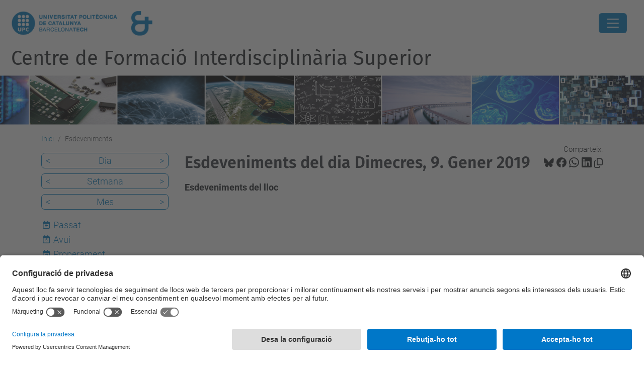

--- FILE ---
content_type: text/html;charset=utf-8
request_url: https://cfis.upc.edu/ca/esdeveniments/event_listing?mode=day&date=2019-01-09
body_size: 8514
content:
<!DOCTYPE html>
<html xmlns="http://www.w3.org/1999/xhtml" class="h-100" lang="ca" xml:lang="ca">

<head><meta http-equiv="Content-Type" content="text/html; charset=UTF-8" />
  <title>Esdeveniments — Centre de Formació Interdisciplinària Superior — UPC. Universitat Politècnica de Catalunya</title>
  <link rel="preconnect" href="//app.usercentrics.eu" />
  <link rel="preconnect" href="//api.usercentrics.eu" />
  <link rel="preconnect" href="//privacy-proxy.usercentrics.eu" />
  <link rel="dns-prefetch" href="//app.usercentrics.eu" />
  <link rel="dns-prefetch" href="//api.usercentrics.eu" />
  <link rel="preload" href="/++theme++genweb6.theme/stylesheets/fa.min.css" as="style" onload="this.onload=null;this.rel='stylesheet'" />
  <!-- <link rel="preload" href="//app.usercentrics.eu/browser-ui/latest/loader.js" as="script"/>
  <link rel="preload" href="//privacy-proxy.usercentrics.eu/latest/uc-block.bundle.js" as="script"/> -->
  <script>
    window.UC_UI_DOMAINS = {
      crossDomainConsentSharingIFrame: 'https://www.upc.edu/cross-domain-bridge.html',
    };
  </script>
  <script id="usercentrics-cmp" src="https://app.usercentrics.eu/browser-ui/latest/loader.js" data-settings-id="k73tMWYfS" async=""></script>
  <script type="application/javascript" src="https://privacy-proxy.usercentrics.eu/latest/uc-block.bundle.js"></script>
  <script>
    uc.deactivateBlocking([
      'HkocEodjb7', // Google Analytics is not blocked
      'BJ59EidsWQ', //GTM
      'mJTPU19oR', //Google adsense
    ]);
  </script>
  <script type="text/javascript" id="gtag-consent">
    window.dataLayer = window.dataLayer || [];

    function gtag() {
      dataLayer.push(arguments);
    }
    gtag("consent", "default", {
      ad_user_data: "denied",
      ad_personalization: "denied",
      ad_storage: "denied",
      analytics_storage: "denied",
      wait_for_update: 500
    });
    gtag("set", "ads_data_redaction", true);
  </script>
  <script defer="defer" type="application/javascript" src="/++theme++genweb6.theme/js/dataTables.min.js"></script>
  <script defer="defer" type="application/javascript" src="/++theme++genweb6.theme/js/select2.min.js"></script>
<meta charset="utf-8" /><meta name="twitter:card" content="summary" /><meta property="og:site_name" content="CFIS" /><meta property="og:title" content="Esdeveniments" /><meta property="twitter:title" content="Esdeveniments" /><meta property="og:type" content="website" /><meta property="og:description" content="Esdeveniments del lloc" /><meta property="twitter:description" content="Esdeveniments del lloc" /><meta property="og:url" content="https://cfis.upc.edu/ca/esdeveniments" /><meta property="twitter:url" content="https://cfis.upc.edu/ca/esdeveniments" /><meta property="og:image" content="https://cfis.upc.edu/++resource++plone-logo.svg" /><meta property="twitter:image" content="https://cfis.upc.edu/++resource++plone-logo.svg" /><meta property="og:image:type" content="image/png" /><meta name="robots" content="all" /><meta name="DC.description" content="Esdeveniments del lloc" /><meta name="DC.date.created" content="2015-03-12T12:07:00+01:00" /><meta name="DC.date.modified" content="2025-12-03T12:56:38+01:00" /><meta name="DC.type" content="Carpeta" /><meta name="DC.format" content="text/plain" /><meta name="DC.language" content="ca" /><meta name="description" /><meta name="viewport" content="width=device-width, initial-scale=1.0" /><meta name="generator" content="Plone - https://plone.org/" /><link rel="alternate" hreflang="ca" href="https://cfis.upc.edu/ca/esdeveniments" /><link rel="alternate" hreflang="en" href="https://cfis.upc.edu/en/events" /><link rel="alternate" hreflang="es" href="https://cfis.upc.edu/es/eventos" /><link rel="alternate" hreflang="x-default" href="https://cfis.upc.edu/ca/esdeveniments" /><link href="https://cfis.upc.edu/ca/esdeveniments/RSS" rel="alternate" title="Esdeveniments - b'RSS 1.0'" type="application/rss+xml" /><link href="https://cfis.upc.edu/ca/esdeveniments/rss.xml" rel="alternate" title="Esdeveniments - b'RSS 2.0'" type="application/rss+xml" /><link href="https://cfis.upc.edu/ca/esdeveniments/atom.xml" rel="alternate" title="Esdeveniments - b'Atom'" type="application/rss+xml" /><link rel="canonical" href="https://cfis.upc.edu/ca/esdeveniments" /><link rel="preload icon" type="image/vnd.microsoft.icon" href="https://cfis.upc.edu/ca/favicon.ico?name=favicon.ico" /><link rel="mask-icon" href="https://cfis.upc.edu/ca/favicon.ico?name=favicon.ico" /><link href="https://cfis.upc.edu/ca/@@search" rel="search" title="Cerca en aquest lloc" /><link data-bundle="easyform" href="https://cfis.upc.edu/++webresource++b6e63fde-4269-5984-a67a-480840700e9a/++resource++easyform.css" media="all" rel="stylesheet" type="text/css" /><link data-bundle="mosaic-css" href="https://cfis.upc.edu/++webresource++480da030-29cc-549f-ac36-8d1ede79795e/++plone++mosaic/mosaic.min.css" media="all" rel="stylesheet" type="text/css" /><link data-bundle="multilingual" href="https://cfis.upc.edu/++webresource++4b25ebfe-4288-5cbe-b3d2-cfa66e33cd82/++resource++plone.app.multilingual.stylesheet/multilingual.css" media="all" rel="stylesheet" type="text/css" /><link data-bundle="plone-fullscreen" href="https://cfis.upc.edu/++webresource++ac83a459-aa2c-5a45-80a9-9d3e95ae0847/++plone++static/plone-fullscreen/fullscreen.css" media="all" rel="stylesheet" type="text/css" /><link data-bundle="upc-bundle" href="https://cfis.upc.edu/++webresource++14ff9cc0-0eda-5e21-a9bd-22687843ae35/++theme++genweb6.upc/stylesheets/theme-upc.min.css" media="all" rel="stylesheet" type="text/css" /><link href="https://cfis.upc.edu/++webresource++d10d4e1f-c923-51c6-ba2c-64718f31d492//++theme++genweb6.theme/stylesheets/theme.min.css" media="all" rel="stylesheet" type="text/css" /><style>.d-flex {
  display: flex; }

  .pat-relateditems-dropdown .select2-results {
    max-height: 350px !important; }
</style><script async="" src="https://www.googletagmanager.com/gtag/js?id=G-BYQ4M8K31X"></script><script>
  window.dataLayer = window.dataLayer || [];
  function gtag(){dataLayer.push(arguments);}
  gtag('js', new Date());

  gtag('config', 'G-BYQ4M8K31X');
gtag('config', 'G-P80Z250TEZ');
</script><script data-bundle="plone-fullscreen" integrity="sha384-yAbXscL0aoE/0AkFhaGNz6d74lDy9Cz7PXfkWNqRnFm0/ewX0uoBBoyPBU5qW7Nr" src="https://cfis.upc.edu/++webresource++6aa4c841-faf5-51e8-8109-90bd97e7aa07/++plone++static/plone-fullscreen/fullscreen.js"></script><script data-bundle="plone" integrity="sha384-VpRtef0in9VvJccUgGM+OKJxMlKkCjrUuv4dmkXUjfuBQMRjcDWGNmTYiPWFcckC" src="https://cfis.upc.edu/++webresource++63fc8075-8d9c-52b0-bd0c-c7db8d9c785d/++plone++static/bundle-plone/bundle.min.js"></script><script data-bundle="datagridfield-bundle" integrity="sha384-ab8+ZO465yuhsQpCxqQ3u2HpLcOwNqxIS0HAA+laLWcfsX8+8SXtI9TSBzDJg9wf" src="https://cfis.upc.edu/++webresource++b5050647-6b73-57ea-8cc2-e492b13e1606/++resource++collective.z3cform.datagridfield/datagridfield-remote.min.js"></script><script integrity="sha384-Z0c0O7SGparpXtqZ7DqB+2xYabbv4FwSW10MAxUzrFnDh7Bfxubjpre0f7AIxrKf" src="https://cfis.upc.edu/++webresource++428ff13a-1bd4-583d-ba0b-b909e791367c//++theme++genweb6.theme/js/theme.min.js"></script></head>

<body class="d-flex flex-column h-100 col-content col-one frontend icons-on portaltype-folder section-esdeveniments site-ca template-event_listing thumbs-on userrole-anonymous viewpermission-view" id="visual-portal-wrapper" dir="ltr" data-base-url="https://cfis.upc.edu/ca/esdeveniments" data-view-url="https://cfis.upc.edu/ca/esdeveniments" data-portal-url="https://cfis.upc.edu" data-i18ncatalogurl="https://cfis.upc.edu/plonejsi18n" data-pat-pickadate="{&quot;date&quot;: {&quot;selectYears&quot;: 200}, &quot;time&quot;: {&quot;interval&quot;: 5 } }" data-pat-plone-modal="{&quot;actionOptions&quot;: {&quot;displayInModal&quot;: false}}"><div class="outer-wrapper flex-shrink-0">

    <header id="content-header" class="sticky-top">
      <div id="portal-top" class="w-100">
        


    <div id="header" class="d-flex align-items-center light-to-dark-theme">

        <a href="#main-container" class="d-none">Anar al contingut principal</a>

        <div id="portal-logos" class="d-flex me-4">
            <div id="logo-primary">

                <a href="https://www.upc.edu/ca" target="_blank">

                    <img alt="Universitat Politècnica de Catalunya" title="Universitat Politècnica de Catalunya" class="img-desktop" src="https://cfis.upc.edu/@@gw-logo" />

                </a>

                

            </div>

            <div id="logo-secondary" class="ms-4">

                

                

                    <img class="img-desktop" src="https://cfis.upc.edu/@@gw-secondary-logo" />

                
            </div>
        </div>

        <nav id="portal-navbar" role="navigation" class="global-navigation ms-auto">

            <ul class="navbar-nav mb-2 mb-lg-0 align-items-center" id="portal-globalnav">
                <li class="home nav-item">
                    <a class="nav-link" href="https://cfis.upc.edu/ca">Inici</a>
                </li>

                <li class="el-centre has_subtree nav-item"><a href="https://cfis.upc.edu/ca/el-centre" target="_self" class="state-published nav-link" aria-haspopup="true">El centre</a><input type="checkbox" class="opener" /><label for="navitem-el-centre" role="button" aria-label="El centre"></label><ul class="has_subtree dropdown"><li class="que-es-el-cfis nav-item"><a href="https://cfis.upc.edu/ca/el-centre/que-es-el-cfis" target="_self" class="state-published nav-link">Què és el CFIS?</a></li><li class="qui-som nav-item"><a href="https://cfis.upc.edu/ca/el-centre/qui-som" target="_self" class="state-published nav-link">Qui som?</a></li><li class="patrocinadors nav-item"><a href="https://cfis.upc.edu/ca/el-centre/patrocinadors" target="_self" class="state-published nav-link">Patrocinadors</a></li><li class="espai nav-item"><a href="https://cfis.upc.edu/ca/el-centre/espai" target="_self" class="state-published nav-link">Espais</a></li><li class="edifici nav-item"><a href="https://cfis.upc.edu/ca/el-centre/edifici" target="_self" class="state-published nav-link">Edifici</a></li><li class="activitats nav-item"><a href="https://cfis.upc.edu/ca/el-centre/activitats" target="_self" class="state-published nav-link">Activitats</a></li><li class="lal-legoria-de-duet-de-bambus nav-item"><a href="https://cfis.upc.edu/ca/el-centre/lal-legoria-de-duet-de-bambus" target="_self" class="state-published nav-link">L'al·legoria de Duet de Bambús</a></li><li class="el-simbol-et nav-item"><a href="https://cfis.upc.edu/ca/el-centre/el-simbol-et" target="_self" class="state-published nav-link">El símbol ET</a></li><li class="serveis nav-item"><a href="https://cfis.upc.edu/ca/el-centre/serveis" target="_self" class="state-published nav-link">Serveis</a></li></ul></li><li class="els-estudis has_subtree nav-item"><a href="https://cfis.upc.edu/ca/els-estudis" target="_self" class="state-published nav-link" aria-haspopup="true">Els estudis</a><input type="checkbox" class="opener" /><label for="navitem-els-estudis" role="button" aria-label="Els estudis"></label><ul class="has_subtree dropdown"><li class="plans-destudi nav-item"><a href="https://cfis.upc.edu/ca/els-estudis/plans-destudi" target="_self" class="state-published nav-link">Plans d'estudi</a></li><li class="suport-docent nav-item"><a href="https://cfis.upc.edu/ca/els-estudis/suport-docent" target="_self" class="state-published nav-link">Suport docent</a></li><li class="ajuts-i-beques nav-item"><a href="https://cfis.upc.edu/ca/els-estudis/ajuts-i-beques" target="_self" class="state-published nav-link">Ajuts</a></li></ul></li><li class="vols-estudiar-al-cfis has_subtree nav-item"><a href="https://cfis.upc.edu/ca/vols-estudiar-al-cfis" target="_self" class="state-published nav-link" aria-haspopup="true">Vols estudiar al CFIS?</a><input type="checkbox" class="opener" /><label for="navitem-vols-estudiar-al-cfis" role="button" aria-label="Vols estudiar al CFIS?"></label><ul class="has_subtree dropdown"><li class="acces-al-cfis-preinscripcio nav-item"><a href="https://cfis.upc.edu/ca/vols-estudiar-al-cfis/acces-al-cfis-preinscripcio" target="_self" class="state-published nav-link">Accés al CFIS - Preinscripció</a></li><li class="jornada-de-portes-obertes nav-item"><a href="https://cfis.upc.edu/ca/vols-estudiar-al-cfis/jornada-de-portes-obertes" target="_self" class="state-published nav-link">Jornada de Portes Obertes</a></li><li class="sol-licitar-informacio nav-item"><a href="https://cfis.upc.edu/ca/vols-estudiar-al-cfis/sol-licitar-informacio" target="_self" class="state-published nav-link">Sol·licitar informació</a></li><li class="preguntes-frequents nav-item"><a href="https://cfis.upc.edu/ca/vols-estudiar-al-cfis/preguntes-frequents" target="_self" class="state-published nav-link">Preguntes freqüents</a></li></ul></li><li class="el-curs-actual has_subtree nav-item"><a href="https://cfis.upc.edu/ca/el-curs-actual" target="_self" class="state-published nav-link" aria-haspopup="true">El curs actual</a><input type="checkbox" class="opener" /><label for="navitem-el-curs-actual" role="button" aria-label="El curs actual"></label><ul class="has_subtree dropdown"><li class="calendaris-i-horaris-2025-26 nav-item"><a href="https://cfis.upc.edu/ca/el-curs-actual/calendaris-i-horaris-2025-26" target="_self" class="state-published nav-link">Calendaris i horaris 2025-26</a></li><li class="tramits-de-secretaria nav-item"><a href="https://cfis.upc.edu/ca/el-curs-actual/tramits-de-secretaria" target="_self" class="state-published nav-link">Tràmits de Secretaria</a></li><li class="mobilitat nav-item"><a href="https://cfis.upc.edu/ca/el-curs-actual/mobilitat" target="_self" class="state-published nav-link">Mobilitat</a></li><li class="treballs-finals-de-grau nav-item"><a href="https://cfis.upc.edu/ca/el-curs-actual/treballs-finals-de-grau" target="_self" class="state-published nav-link">Treballs Finals de Grau</a></li><li class="preus-i-taxes-academiques nav-item"><a href="https://cfis.upc.edu/ca/el-curs-actual/preus-i-taxes-academiques" target="_self" class="state-published nav-link">Preus i taxes acadèmiques</a></li><li class="normativa-academica-upc nav-item"><a href="https://cfis.upc.edu/ca/el-curs-actual/normativa-academica-upc" target="_self" class="state-published nav-link">Normativa acadèmica UPC</a></li></ul></li><li class="empresa has_subtree nav-item"><a href="https://cfis.upc.edu/ca/empresa" target="_self" class="state-published nav-link" aria-haspopup="true">Empresa</a><input type="checkbox" class="opener" /><label for="navitem-empresa" role="button" aria-label="Empresa"></label><ul class="has_subtree dropdown"><li class="patrocini nav-item"><a href="https://cfis.upc.edu/ca/empresa/patrocini" target="_self" class="state-published nav-link">Patrocini</a></li><li class="activitats-partners-cfis nav-item"><a href="https://cfis.upc.edu/ca/empresa/activitats-partners-cfis" target="_self" class="state-published nav-link">Activitats partners CFIS</a></li><li class="forum-dempreses-1 nav-item"><a href="https://cfis.upc.edu/ca/empresa/forum-dempreses-1" target="_self" class="state-published nav-link">Fòrum d'empreses</a></li><li class="practiques nav-item"><a href="https://cfis.upc.edu/ca/empresa/practiques" target="_self" class="state-published nav-link">Pràctiques en empresa i instituts de recerca</a></li></ul></li><li class="intranet nav-item"><a href="https://intranet.cfis.upc.edu" target="_blank" class="state-published nav-link">Intranet</a></li><li class="espai-de-lestudiantat nav-item"><a href="https://espaiestudiantat.cfis.upc.edu/" target="_blank" class="state-published nav-link">Espai de l'estudiantat</a></li>

                

                    <li class="nav-item nav-action">

                        <a title="Identificació" href="https://cfis.upc.edu/ca/esdeveniments/login" id="personaltools-login" icon="person-fill">

                        <i class="bi bi-person-fill" title="Identificació" alt="Identificació"></i>
                        </a>

                    </li>

                

                

                    <li class="has_subtree nav-item nav-lang">

                        <a href="#" class="nav-link" aria-haspopup="true">
                            <i class="bi bi-globe" alt="Idiomes" title="Idiomes"></i>
                        </a>

                        <ul class="has_subtree dropdown">
                            <li class="nav-item">
                                <a class="nav-link" href="https://cfis.upc.edu/@@multilingual-selector/2926093aedb84fd1bbe8c480192e76fd/es?mode=day&amp;date=2019-01-09&amp;set_language=es&amp;post_path=/event_listing">
                                    <span>Español</span>
                                </a>
                            </li>
                        </ul>
                    </li>

                
            </ul>
        </nav>

        <div id="portal-searchbox" class="nav-item">

            

    <form id="searchGadget_form" action="https://cfis.upc.edu/ca/@@search" role="search" class="d-flex pat-livesearch show_images " data-pat-livesearch="ajaxUrl:https://cfis.upc.edu/ca/@@ajax-search">

        <label class="hiddenStructure" for="searchGadget">Cerca</label>

        

            <input name="SearchableText" type="text" size="18" id="searchGadget" title="Cerca en el lloc" placeholder="Cerca en el lloc" class="searchField form-control me-3" />

            

            

        

        <button class="searchButton" type="submit" alt="Cerca" aria-label="Cerca"><i class="bi bi-search" alt="Cerca" title="Cerca"></i></button>

        <div id="portal-advanced-search" class="hiddenStructure">

            <a href="https://cfis.upc.edu/ca/@@search">Cerca avançada…</a>

        </div>

    </form>


        </div>

        <div id="portal-navbar-mobile" class="d-none ms-auto" role="navigation">

            <nav class="navbar navbar-dark">

                <div class="container-fluid">

                    <button class="navbar-toggler" type="button" data-bs-toggle="offcanvas" aria-label="Close" data-bs-target="#gwMobileNavbar" aria-controls="gwMobileNavbar">

                    <span class="navbar-toggler-icon"></span>

                    </button>

                    <div class="offcanvas offcanvas-end text-bg-dark" tabindex="-1" id="gwMobileNavbar" aria-labelledby="gwMobileNavbarLabel">

                        <div class="offcanvas-header">

                            <p class="h5">Menú</p>
                            <button type="button" class="btn-close btn-close-white" data-bs-dismiss="offcanvas" aria-label="Close"></button>

                        </div>

                        <div class="offcanvas-body">

                            <div class="d-flex mt-3 mb-2" role="search">

                                <div id="portal-searchbox-mobile" class="nav-item">

                                    

    <form id="searchGadget_form_mobile" action="https://cfis.upc.edu/ca/@@search" role="search" class="d-flex pat-livesearch show_images " data-pat-livesearch="ajaxUrl:https://cfis.upc.edu/ca/@@ajax-search">

        <label class="hiddenStructure" for="searchGadget_mobile">Cerca</label>

        

            <input name="SearchableText" type="text" size="18" id="searchGadget_mobile" title="Cerca en el lloc" placeholder="Cerca en el lloc" class="searchField form-control me-3" />

            

            

        

        <button class="searchButton" type="submit" alt="Cerca" aria-label="Cerca"><i class="bi bi-search" alt="Cerca" title="Cerca"></i></button>

        <div id="portal-advanced-search_mobile" class="hiddenStructure">

            <a href="https://cfis.upc.edu/ca/@@search">Cerca avançada…</a>

        </div>

    </form>



                                </div>

                            </div>

                            <ul class="navbar-nav justify-content-end flex-grow-1 pe-3">

                                <li class="nav-item">

                                    <a class="nav-link" href="https://cfis.upc.edu/ca">Inici</a>

                                </li>

                                

                                    <li class="ps-3"><hr class="mt-1 mb-1" /></li>

                                    <li class="el-centre has_subtree nav-item"><a href="https://cfis.upc.edu/ca/el-centre" target="_self" class="state-published nav-link" aria-haspopup="true">El centre</a><input type="checkbox" class="opener" /><label for="navitem-el-centre" role="button" aria-label="El centre"></label><ul class="has_subtree dropdown"><li class="que-es-el-cfis nav-item"><a href="https://cfis.upc.edu/ca/el-centre/que-es-el-cfis" target="_self" class="state-published nav-link">Què és el CFIS?</a></li><li class="qui-som nav-item"><a href="https://cfis.upc.edu/ca/el-centre/qui-som" target="_self" class="state-published nav-link">Qui som?</a></li><li class="patrocinadors nav-item"><a href="https://cfis.upc.edu/ca/el-centre/patrocinadors" target="_self" class="state-published nav-link">Patrocinadors</a></li><li class="espai nav-item"><a href="https://cfis.upc.edu/ca/el-centre/espai" target="_self" class="state-published nav-link">Espais</a></li><li class="edifici nav-item"><a href="https://cfis.upc.edu/ca/el-centre/edifici" target="_self" class="state-published nav-link">Edifici</a></li><li class="activitats nav-item"><a href="https://cfis.upc.edu/ca/el-centre/activitats" target="_self" class="state-published nav-link">Activitats</a></li><li class="lal-legoria-de-duet-de-bambus nav-item"><a href="https://cfis.upc.edu/ca/el-centre/lal-legoria-de-duet-de-bambus" target="_self" class="state-published nav-link">L'al·legoria de Duet de Bambús</a></li><li class="el-simbol-et nav-item"><a href="https://cfis.upc.edu/ca/el-centre/el-simbol-et" target="_self" class="state-published nav-link">El símbol ET</a></li><li class="serveis nav-item"><a href="https://cfis.upc.edu/ca/el-centre/serveis" target="_self" class="state-published nav-link">Serveis</a></li></ul></li><li class="els-estudis has_subtree nav-item"><a href="https://cfis.upc.edu/ca/els-estudis" target="_self" class="state-published nav-link" aria-haspopup="true">Els estudis</a><input type="checkbox" class="opener" /><label for="navitem-els-estudis" role="button" aria-label="Els estudis"></label><ul class="has_subtree dropdown"><li class="plans-destudi nav-item"><a href="https://cfis.upc.edu/ca/els-estudis/plans-destudi" target="_self" class="state-published nav-link">Plans d'estudi</a></li><li class="suport-docent nav-item"><a href="https://cfis.upc.edu/ca/els-estudis/suport-docent" target="_self" class="state-published nav-link">Suport docent</a></li><li class="ajuts-i-beques nav-item"><a href="https://cfis.upc.edu/ca/els-estudis/ajuts-i-beques" target="_self" class="state-published nav-link">Ajuts</a></li></ul></li><li class="vols-estudiar-al-cfis has_subtree nav-item"><a href="https://cfis.upc.edu/ca/vols-estudiar-al-cfis" target="_self" class="state-published nav-link" aria-haspopup="true">Vols estudiar al CFIS?</a><input type="checkbox" class="opener" /><label for="navitem-vols-estudiar-al-cfis" role="button" aria-label="Vols estudiar al CFIS?"></label><ul class="has_subtree dropdown"><li class="acces-al-cfis-preinscripcio nav-item"><a href="https://cfis.upc.edu/ca/vols-estudiar-al-cfis/acces-al-cfis-preinscripcio" target="_self" class="state-published nav-link">Accés al CFIS - Preinscripció</a></li><li class="jornada-de-portes-obertes nav-item"><a href="https://cfis.upc.edu/ca/vols-estudiar-al-cfis/jornada-de-portes-obertes" target="_self" class="state-published nav-link">Jornada de Portes Obertes</a></li><li class="sol-licitar-informacio nav-item"><a href="https://cfis.upc.edu/ca/vols-estudiar-al-cfis/sol-licitar-informacio" target="_self" class="state-published nav-link">Sol·licitar informació</a></li><li class="preguntes-frequents nav-item"><a href="https://cfis.upc.edu/ca/vols-estudiar-al-cfis/preguntes-frequents" target="_self" class="state-published nav-link">Preguntes freqüents</a></li></ul></li><li class="el-curs-actual has_subtree nav-item"><a href="https://cfis.upc.edu/ca/el-curs-actual" target="_self" class="state-published nav-link" aria-haspopup="true">El curs actual</a><input type="checkbox" class="opener" /><label for="navitem-el-curs-actual" role="button" aria-label="El curs actual"></label><ul class="has_subtree dropdown"><li class="calendaris-i-horaris-2025-26 nav-item"><a href="https://cfis.upc.edu/ca/el-curs-actual/calendaris-i-horaris-2025-26" target="_self" class="state-published nav-link">Calendaris i horaris 2025-26</a></li><li class="tramits-de-secretaria nav-item"><a href="https://cfis.upc.edu/ca/el-curs-actual/tramits-de-secretaria" target="_self" class="state-published nav-link">Tràmits de Secretaria</a></li><li class="mobilitat nav-item"><a href="https://cfis.upc.edu/ca/el-curs-actual/mobilitat" target="_self" class="state-published nav-link">Mobilitat</a></li><li class="treballs-finals-de-grau nav-item"><a href="https://cfis.upc.edu/ca/el-curs-actual/treballs-finals-de-grau" target="_self" class="state-published nav-link">Treballs Finals de Grau</a></li><li class="preus-i-taxes-academiques nav-item"><a href="https://cfis.upc.edu/ca/el-curs-actual/preus-i-taxes-academiques" target="_self" class="state-published nav-link">Preus i taxes acadèmiques</a></li><li class="normativa-academica-upc nav-item"><a href="https://cfis.upc.edu/ca/el-curs-actual/normativa-academica-upc" target="_self" class="state-published nav-link">Normativa acadèmica UPC</a></li></ul></li><li class="empresa has_subtree nav-item"><a href="https://cfis.upc.edu/ca/empresa" target="_self" class="state-published nav-link" aria-haspopup="true">Empresa</a><input type="checkbox" class="opener" /><label for="navitem-empresa" role="button" aria-label="Empresa"></label><ul class="has_subtree dropdown"><li class="patrocini nav-item"><a href="https://cfis.upc.edu/ca/empresa/patrocini" target="_self" class="state-published nav-link">Patrocini</a></li><li class="activitats-partners-cfis nav-item"><a href="https://cfis.upc.edu/ca/empresa/activitats-partners-cfis" target="_self" class="state-published nav-link">Activitats partners CFIS</a></li><li class="forum-dempreses-1 nav-item"><a href="https://cfis.upc.edu/ca/empresa/forum-dempreses-1" target="_self" class="state-published nav-link">Fòrum d'empreses</a></li><li class="practiques nav-item"><a href="https://cfis.upc.edu/ca/empresa/practiques" target="_self" class="state-published nav-link">Pràctiques en empresa i instituts de recerca</a></li></ul></li><li class="intranet nav-item"><a href="https://intranet.cfis.upc.edu" target="_blank" class="state-published nav-link">Intranet</a></li><li class="espai-de-lestudiantat nav-item"><a href="https://espaiestudiantat.cfis.upc.edu/" target="_blank" class="state-published nav-link">Espai de l'estudiantat</a></li>

                                

                                

                                    

                                        <li class="ps-3"><hr class="mt-1 mb-1" /></li>

                                        <li class="nav-item">

                                            <a href="https://cfis.upc.edu/ca/esdeveniments/login" title="Identificació" id="personaltools-login-mobile">

                                                <span>Identificació</span>
                                            </a>

                                        </li>

                                    

                                

                                

                                    

                                        <li class="ps-3"><hr class="mt-1 mb-1" /></li>

                                        <li class="nav-item">

                                            <a class="nav-link" href="https://cfis.upc.edu/@@multilingual-selector/2926093aedb84fd1bbe8c480192e76fd/es?mode=day&amp;date=2019-01-09&amp;set_language=es&amp;post_path=/event_listing">

                                                <span>Español</span>

                                            </a>

                                        </li>

                                    

                                

                            </ul>
                        </div>
                    </div>
                </div>
            </nav>
        </div>
    </div>



      </div>
    </header>

    <div id="above-content-wrapper">
      <div id="viewlet-above-content">



    <div id="hero" class="light-to-dark-theme image-hero content-hero" style="--bg-img-url: url(https://cfis.upc.edu/@@gw-hero)">

        

        

        

            <section>

                

                

                <img alt="" src="https://cfis.upc.edu/@@gw-hero" />

            </section>

        

        <div class="site_title">

            

                

                <div class="h1">
                    <a accesskey="1" class="text-decoration-none" href="https://cfis.upc.edu/ca">
                        Centre de Formació Interdisciplinària Superior
                    </a>
                </div>

            

        </div>

        

    </div>





<nav id="portal-breadcrumbs" aria-label="breadcrumb" label_breadcrumb="label_breadcrumb">
  <div class="container">
    <ol class="breadcrumb">
      <li class="breadcrumb-item"><a href="https://cfis.upc.edu/ca">Inici</a></li>
      
        
        <li class="breadcrumb-item active" aria-current="page">Esdeveniments</li>
      
    </ol>
  </div>
</nav>
</div>
    </div>

    <div class="container">
      <div class="row">
        <aside id="global_statusmessage" class="col-12">
      

      <div>
      </div>
    </aside>
      </div>
      <main id="main-container" class="row">
        <section id="portal-column-content">

      

      

        

          <article id="content">

            

              <header>

                <div id="viewlet-above-content-title"><span id="social-tags-body" itemscope="" itemtype="http://schema.org/WebPage" style="display: none">
  <span itemprop="name">Esdeveniments</span>
  <span itemprop="description">Esdeveniments del lloc</span>
  <span itemprop="url">https://cfis.upc.edu/ca/esdeveniments</span>
  <span itemprop="image">https://cfis.upc.edu/++resource++plone-logo.svg</span>
</span>

<div id="social_tags">

  <p class="fs-s mb-0">
    Comparteix:
  </p>

  

    <a target="_blank" href="https://bsky.app/intent/compose?text=Esdeveniments https://cfis.upc.edu/resolveuid/56f0ea658eb8412c815e2c34629266bf" title="Bluesky">

      <i class="fa-brands fa-bluesky"></i>

    </a>

    

  

    <a target="_blank" href="https://www.facebook.com/sharer/sharer.php?u=https://cfis.upc.edu/resolveuid/56f0ea658eb8412c815e2c34629266bf" title="Facebook">

      <i class="bi bi-facebook"></i>

    </a>

    

  

    <a target="_blank" href="https://wa.me/?text=Esdeveniments https://cfis.upc.edu/resolveuid/56f0ea658eb8412c815e2c34629266bf" title="Whatsapp">

      <i class="bi bi-whatsapp"></i>

    </a>

    

  

    <a target="_blank" href="https://www.linkedin.com/sharing/share-offsite?url=https://cfis.upc.edu/resolveuid/56f0ea658eb8412c815e2c34629266bf" title="Linkedin">

      <i class="bi bi-linkedin"></i>

    </a>

    

  

    

    <a href="#" data-bs-toggle="tooltip" id="copy-universal-link" data-url="https://cfis.upc.edu/resolveuid/56f0ea658eb8412c815e2c34629266bf" aria-label="Copiat!" data-bs-title="Copiat!" data-bs-original-title="Copiar enllaç">

      <i class="fa-regular fa-copy"></i>

    </a>

  

</div>
</div>

                

      

      <h1 class="documentFirstHeading">

        

        

          Esdeveniments del dia Dimecres, 9. Gener 2019

        

      </h1>

      

      

    

                <div id="viewlet-below-content-title"></div>

                
                  <p class="lead">Esdeveniments del lloc</p>

                

                <div id="viewlet-below-content-description"></div>

              </header>

              <div id="viewlet-above-content-body">
</div>

              <div id="content-core">
                
      
        

          <section>

            

          </section>

          

      <!-- Navigation -->



    

        
      
    
              </div>

              <div id="viewlet-below-content-body">






</div>

            
            <footer>
              <div id="viewlet-below-content">




</div>
            </footer>
          </article>
        
      

      
    </section>
        <aside id="portal-column-one">
        
      
        

    <div class="portletWrapper" id="portletwrapper-706c6f6e652e6c656674636f6c756d6e0a636f6e746578740a2f32382f636669732f63612f6573646576656e696d656e74730a63617465676f72696573" data-portlethash="706c6f6e652e6c656674636f6c756d6e0a636f6e746578740a2f32382f636669732f63612f6573646576656e696d656e74730a63617465676f72696573">

    

        <div class="portlet portlet-category portlet-category-events" role="complementary">

            <ul class="mode_selector list-portlet second-selector">

                <li class="selected select-day">

                    <a class="prev_day" href="https://cfis.upc.edu/ca/esdeveniments/event_listing?mode=day&amp;date=2019-01-08">&lt;</a>

                    <a class="mode_day" href="https://cfis.upc.edu/ca/esdeveniments/event_listing?mode=day&amp;date=2019-01-09">Dia</a>

                    <a class="next_day" href="https://cfis.upc.edu/ca/esdeveniments/event_listing?mode=day&amp;date=2019-01-10">&gt;</a>

                    <input id="event_listing_calendar" type="hidden" />

                </li>

                <li class="select-week">

                  <a class="prev_week" href="https://cfis.upc.edu/ca/esdeveniments/event_listing?mode=week&amp;date=2019-01-02">&lt;</a>

                  <a class="mode_week" href="https://cfis.upc.edu/ca/esdeveniments/event_listing?mode=week&amp;date=2019-01-09">Setmana</a>

                  <a class="next_week" href="https://cfis.upc.edu/ca/esdeveniments/event_listing?mode=week&amp;date=2019-01-16">&gt;</a>

                </li>

                <li class="select-month">

                    <a class="prev_month" href="https://cfis.upc.edu/ca/esdeveniments/event_listing?mode=month&amp;date=2018-12-31">&lt;</a>

                    <a class="mode_month" href="https://cfis.upc.edu/ca/esdeveniments/event_listing?mode=month&amp;date=2019-01-09">Mes</a>

                    <a class="next_month" href="https://cfis.upc.edu/ca/esdeveniments/event_listing?mode=month&amp;date=2019-02-01">&gt;</a>

                </li>

            </ul>

            <ul class="mode_selector list-portlet first-selector">

                <li class="select-past">

                    <span class="fa-stack smaller">
                        <i class="fa-regular fa-calendar fa-stack-2x"></i>
                        <i class="fa-solid fa-arrow-left fa-stack-1x"></i>
                    </span>

                    <a class="mode_past" href="https://cfis.upc.edu/ca/esdeveniments/event_listing?mode=past">Passat</a>
                </li>

                <li class="select-today">

                    <span class="fa-stack smaller">
                        <i class="fa-regular fa-calendar fa-stack-2x"></i>
                        <p class="calendar-day">5</p>
                    </span>

                    <a class="today" href="https://cfis.upc.edu/ca/esdeveniments/event_listing?mode=day">Avui</a>
                </li>

                <li class="select-future">

                    <span class="fa-stack smaller">
                        <i class="fa-regular fa-calendar fa-stack-2x"></i>
                        <i class="fa-solid fa-arrow-right fa-stack-1x"></i>
                    </span>

                    <a class="mode_future" href="https://cfis.upc.edu/ca/esdeveniments/event_listing?mode=future">Properament</a>
                </li>

            </ul>

            <ul class="sub_nav list-portlet ical ps-0">
                <li>
                    <a class="mode_ical" href="https://cfis.upc.edu/ca/esdeveniments/@@event_listing_ical?mode=day&amp;date=2019-01-09 00:00:00+01:00" title="Descarrega aquest esdeveniment en format iCal">
                    <i class="bi bi-calendar-plus pe-1"></i>
                    <span>iCal</span></a>
                </li>
            </ul>
            <div class="visualClear"></div>
        </div>

    

    


</div>





      
    </aside>
      </main>
      <!--/row-->
    </div>
    <!--/container-->

    <footer id="portal-footer-wrapper" class="mt-auto">
      <div id="portal-footer">

      <div id="footer-logos">

  <ul class="llistatLogos" role="list">

    <li role="listitem">

      <a rel="tooltip" data-placement="top" data-original-title="Fundació Mir-Puig">

        

        <img src="https://cfis.upc.edu/ca/logosfooter-ca/fmp/@@images/image" title="Fundació Mir-Puig" alt="Fundació Mir-Puig" />
      </a>
    </li>
    <li role="listitem">

      <a rel="tooltip" data-placement="top" href="https://mecenatge.cfis.upc.edu/" data-original-title="Micromecenatge" target="_blank">

        <img src="https://cfis.upc.edu/ca/logosfooter-ca/micromecenatge/@@images/image" title="Micromecenatge, Obrir link a una finestra nova" alt="Micromecenatge, Obrir link a una finestra nova" />

        
      </a>
    </li>
    <li role="listitem">

      <a rel="tooltip" data-placement="top" href="https://www.gresearch.com/" data-original-title="G-Research" target="_blank">

        <img src="https://cfis.upc.edu/ca/logosfooter-ca/g-research/@@images/image" title="G-Research, Obrir link a una finestra nova" alt="G-Research, Obrir link a una finestra nova" />

        
      </a>
    </li>
    <li role="listitem">

      <a rel="tooltip" data-placement="top" href="https://optiver.com/" data-original-title="Optiver" target="_blank">

        <img src="https://cfis.upc.edu/ca/logosfooter-ca/optiver/@@images/image" title="Optiver, Obrir link a una finestra nova" alt="Optiver, Obrir link a una finestra nova" />

        
      </a>
    </li>
    <li role="listitem">

      <a rel="tooltip" data-placement="top" href="https://www.qualcomm.com/" data-original-title="Qualcomm" target="_blank">

        <img src="https://cfis.upc.edu/ca/logosfooter-ca/qualcomm/@@images/image" title="Qualcomm, Obrir link a una finestra nova" alt="Qualcomm, Obrir link a una finestra nova" />

        
      </a>
    </li>
    <li role="listitem">

      <a rel="tooltip" data-placement="top" href="https://semidynamics.com/en" data-original-title="Semidynamics" target="_blank">

        <img src="https://cfis.upc.edu/ca/logosfooter-ca/semidynamics/@@images/image" title="Semidynamics, Obrir link a una finestra nova" alt="Semidynamics, Obrir link a una finestra nova" />

        
      </a>
    </li>
    <li role="listitem">

      <a rel="tooltip" data-placement="top" href="https://smadex.com/" data-original-title="Smadex" target="_blank">

        <img src="https://cfis.upc.edu/ca/logosfooter-ca/smadex/@@images/image" title="Smadex, Obrir link a una finestra nova" alt="Smadex, Obrir link a una finestra nova" />

        
      </a>
    </li>
    <li role="listitem">

      <a rel="tooltip" data-placement="top" href="https://yugo.com/ca-es/global/spain/barcelona/aleu" data-original-title="Yugo" target="_blank">

        <img src="https://cfis.upc.edu/ca/logosfooter-ca/yugo-1/@@images/image" title="Yugo, Obrir link a una finestra nova" alt="Yugo, Obrir link a una finestra nova" />

        
      </a>
    </li>
    <li role="listitem">

      <a rel="tooltip" data-placement="top" href="https://resa.es/" data-original-title="RESA" target="_blank">

        <img src="https://cfis.upc.edu/ca/logosfooter-ca/resa/@@images/image" title="RESA, Obrir link a una finestra nova" alt="RESA, Obrir link a una finestra nova" />

        
      </a>
    </li>
  </ul>
</div><div id="footer-links">

  <div class="navbar-nav-footer custom">
    
  </div>

  

</div><div id="footer-contact" role="contentinfo">

    <div class="row">

      <div class="col-md-4 map">
        <h2>On som</h2>
        <iframe class="footer-contact-map" width="100%" height="300" frameborder="0" scrolling="no" marginheight="0" marginwidth="0" src="https://maps.google.com/maps?width=100%&amp;height=300&amp;hl=ca&amp;q=Campus%20Diagonal%20Sud.%20Edifici%20U.%20C.%20Pau%20Gargallo,%2014.%2008028%20Barcelona+()&amp;t=&amp;z=15&amp;ie=UTF8&amp;iwloc=B&amp;output=embed" title="Campus Diagonal Sud, Edifici U. C. Pau Gargallo, 14 08028 Barcelona">
          Google Maps
        </iframe>
        
      </div>

      <div class="col-md-3 offset-md-1 contact">
        <h2>Contacte</h2>

        

        <address>
          <p>Podeu fer servir aquest formulari per enviar-nos les vostres consultes o suggeriments.</p>
<div class="box">
<div><strong>Centre de Formació Interdisciplinària Superior</strong></div>
<div>C/ Pau Gargallo núm. 14, Planta 1 </div>
<div>08028 Barcelona, Espanya</div>
<div>Telèfon: (0034) 93 4010784</div>
<div>E-mail: cfis.administracio@upc.edu</div>
</div>

          <p>
            <a href="https://cfis.upc.edu/ca/contact">Formulari de contacte</a>
          </p>
        </address>

      </div>

      <div class="col-md-3 offset-md-1">

        

          

        

      </div>

    </div>

  </div><div id="footer-complementary" data-class="light-theme" data-img="https://cfis.upc.edu/@@gw-hero">

    <div class="row">

        <div class="col-md-4 text-primary">
            <p><strong>© UPC</strong> Centre de Formació Interdisciplinària Superior</p>
        </div>

        <div class="col-md-8">
            <nav id="complimentary-footer-nav" aria-label="Complimenatary-footer">
                <ul id="footer-menu-complementari" class="footer-container">

                    <li>
                        <span class="text-muted me-2">Desenvolupat amb</span>
                        <a href="https://genweb.upc.edu/ca" target="_blank">
                            <img title="genweb UPC" alt="genweb UPC" class="logoGenwebUPC" loading="lazy" src="https://cfis.upc.edu/++theme++genweb6.theme/img/genwebUPC.webp" />
                        </a>
                    </li>

                    

                    <li>
                        <a accesskey="3" href="https://cfis.upc.edu/ca/sitemap" target="_self">Mapa del lloc</a>
                    </li>

                    <li>
                        <a accesskey="0" href="https://cfis.upc.edu/ca/accessibility" target="_self">Accessibilitat</a>
                    </li>

                    <li>
                        <a href="https://www.upc.edu/ca/avis-legal" target="_blank">Avís legal</a>
                    </li>

                    <li>
                        <a href="#" target="_self" onclick="UC_UI.showSecondLayer();">Configuració de privadesa</a>
                    </li>
                </ul>
            </nav>
        </div>
    </div>
</div></div>
    </footer>
  </div><!--/outer-wrapper --><aside id="back-to-top">
    <a href="#" class="back-to-top" aria-label="Anar al començament de la pàgina">
      <svg xmlns="http://www.w3.org/2000/svg" width="16" height="16" fill="currentColor" class="bi bi-arrow-up-circle-fill" viewbox="0 0 16 16" title="Anar al començament de la pàgina">
        <path d="M16 8A8 8 0 1 0 0 8a8 8 0 0 0 16 0zm-7.5 3.5a.5.5 0 0 1-1 0V5.707L5.354 7.854a.5.5 0 1 1-.708-.708l3-3a.5.5 0 0 1 .708 0l3 3a.5.5 0 0 1-.708.708L8.5 5.707V11.5z"></path>
      </svg>
    </a>
  </aside></body>

</html>